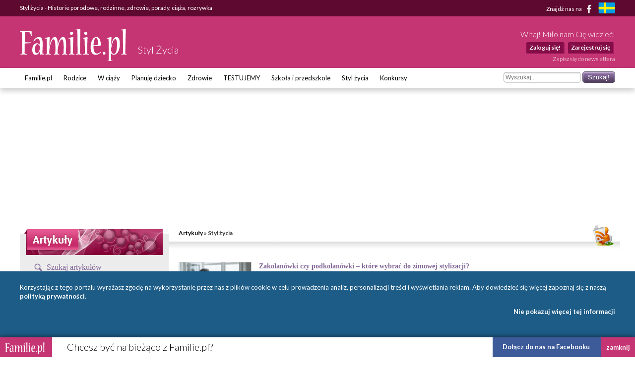

--- FILE ---
content_type: text/html; charset=UTF-8
request_url: https://stylzycia.familie.pl/article/index/list/category/39/title/Styl-zycia/page/4
body_size: 10852
content:
<!DOCTYPE html>

<html lang="pl-PL">
<head>
    <meta charset="utf-8">
    <meta name="viewport" content="width=device-width, initial-scale=1.0, maximum-scale=5.0">

    <meta name="description" content="Historie porodowe, rodzinne, zdrowie, porady,  rozrywka " >
	<title>Styl życia - Historie porodowe, rodzinne, zdrowie, porady,  ciąża, rozrywka  - Familie.pl</title>

    <link rel="preconnect" href="https://fonts.googleapis.com" crossorigin>
    <link rel="dns-prefetch" href="https://fonts.googleapis.com">
    <link href="https://fonts.googleapis.com/css?family=Lato:300,400,400italic,700,700italic&subset=latin,latin-ext"
          rel="stylesheet">

    	<link href="/css/style.css?c=1745012032" media="screen" rel="stylesheet" type="text/css" >
	<link href="/style.css?c=1745012032" media="screen" rel="stylesheet" type="text/css" >
	<link href="/fonts/familie/css/familie-1-2.css?c=1745012032" media="screen" rel="stylesheet" type="text/css" >
	<link href="https://stylzycia.familie.pl/rss/article/list/category/39/title/Styl-zycia/page/4" rel="alternate" type="application/rss+xml" >
	<link href="https://www.familie.pl/rss/article" rel="alternate" type="application/rss+xml" title="Kanał RSS artykułów" >
	<link href="https://www.familie.pl/rss/forum" rel="alternate" type="application/rss+xml" title="Kanał RSS forum" >
	<link href="https://www.familie.pl/rss/wish" rel="alternate" type="application/rss+xml" title="Kanał RSS życzeń" >
	<script type="text/javascript" src="https://ajax.googleapis.com/ajax/libs/jquery/1.12.4/jquery.min.js"></script>
	<script type="text/javascript" src="https://www.familie.pl/js/jquery.utils.js"></script>

    <meta property="og:site_name" content="Familie.pl">
    <meta property="og:title" content="	Styl życia - Historie porodowe, rodzinne, zdrowie, porady,  ciąża, rozrywka ">
    <meta property="og:type" content="website">
    <meta property="og:url"
          content="https://stylzycia.familie.pl/article/index/list/category/39/title/Styl-zycia/page/4">
    <meta property="og:image"
          content="https://www.familie.pl/i/logo.png">

    <script>
        window.mt = window.mt || function () {
            (mt.q = mt.q || []).push(arguments)
        };
        mt.l = +new Date;
        mt('create', 4606);
    </script>
    <script async src="//cdn.mxapis.com/mt.js"></script>

    	<script type="text/javascript" src="https://www.familie.pl/js/sw-mt.js"></script>
	<script type="text/javascript" src="https://ajax.googleapis.com/ajax/libs/jquery/1.12.4/jquery.min.js"></script>
	<script type="text/javascript" src="https://www.familie.pl/js/jquery.utils.js"></script>
    <script async src="https://pagead2.googlesyndication.com/pagead/js/adsbygoogle.js?client=ca-pub-4525552127349608"
            crossorigin="anonymous"></script>

    <!-- If APPLICATION_ENV is staging load the below script -->
        <!--[if IE 7]>
    <link rel="stylesheet" href="/style-7.css" type="text/css" media="screen"> <![endif]-->
</head>

<body id="ResponsivePage"
      class="channel-stylzycia module-article" style="background: #FFF; background-attachment: fixed;;">

<div id="fb-root"></div>
<script>
    (function (d, s, id) {
        var js, fjs = d.getElementsByTagName(s)[0];
        if (d.getElementById(id))
            return;
        js = d.createElement(s);
        js.id = id;
        js.src = "//connect.facebook.net/pl_PL/sdk.js#xfbml=1&version=v2.3&appId=141818292568422";
        fjs.parentNode.insertBefore(js, fjs);
    }(document, 'script', 'facebook-jssdk'));
</script>

<div id="Topbar">
    <div class="wrap">
        <h1>	Styl życia - Historie porodowe, rodzinne, zdrowie, porady,  ciąża, rozrywka </h1>        <p>
            <a href="https://www.facebook.com/Familiepl" rel="noopener noreferrer">Znajdź nas na <i
                        class="fi-facebook-1"></i></a>
            <a href="https://www.familjeliv.se" target="_blank" rel="noopener noreferrer" aria-label="familjeliv.se">
                <img title="familjeliv.se" src="/i/flag-swe.png">
            </a>
        </p>
    </div>
</div>

<div id="Header">

    <div class="wrap">

        <div class="Logo">
            <a href="https://www.familie.pl/"
               title="Portal dla rodziców Familie.pl">
                <img src="/i/familie.pl.png"
                     alt="Familie.pl - społeczność rodziców: chiński kalendarz ciąży, imieniny">
            </a>
            <p>Styl Życia</p>
        </div>

        <div id="UserPanel">

                            <p>Witaj! Miło nam Cię widzieć!</p>
                <ul>
                    <li>
                        <a href="https://stylzycia.familie.pl/user/login/index/category/39/title/Styl-zycia/page/4/redirect/%252Farticle%252Findex%252Flist%252Fcategory%252F39%252Ftitle%252FStyl-zycia%252Fpage%252F4">Zaloguj się!</a>
                    </li>
                    <li>
                        <a href="https://www.familie.pl/user/register">Zarejestruj się</a>
                    </li>
                </ul>
                        <a href="/newsletter" class="small">Zapisz się do newslettera</a>
        </div>


    </div>

</div>

<div id="Menu">
    <div class="wrap">
        <form method="get" action="https://stylzycia.familie.pl/szukaj"><dl class="zend_form">
<dt id="s-52-label"><label for="s-52" class="optional">Szukane słowo</label></dt>
<dd id="s-52-element">
<input type="text" name="s" id="s-52" value="" placeholder="Wyszukaj..."></dd>
<dd>
<input type="submit" name="submit" id="submit-s-52" value="Szukaj!"></dd></dl></form>        <ul class="navigation">
    <li>
        <a id="menu-9" href="https://www.familie.pl/">Familie.pl</a>
        <ul>
            <li>
                <a id="menu-11" href="/article">Artykuły</a>
            </li>
            <li>
                <a id="menu-15" href="/quizy">Quizy</a>
            </li>
            <li>
                <a id="menu-14" href="/gallery">Galerie</a>
            </li>
            <li>
                <a id="menu-20" href="/zyczenia">Życzenia</a>
            </li>
            <li>
                <a id="menu-60" href="https://www.familie.pl/forum">Forum</a>
            </li>
        </ul>
    </li>
    <li>
        <a id="menu-36" href="https://rodzice.familie.pl/">Rodzice</a>
        <ul>
            <li>
                <a id="menu-115" href="https://rodzina.familie.pl/karmienie-piersia-pozycje-dieta-wyzwania-wspieramy-mamy/">Karmienie piersią</a>
            </li>
            <li>
                <a id="menu-122" href="https://rodzina.familie.pl/dziecko-2025-becikowe-swiadczenia-urlopy-zajecia-i-wychowanie/">Dziecko 2025: becikowe, świadczenia, urlopy</a>
            </li>
            <li>
                <a id="menu-113" href="https://rodzina.familie.pl/kalendarz-rozwoju-dziecka-pierwszy-rok-bez-tajemnic/">Rozwój dziecka: Pierwszy ROK bez tajemnic</a>
            </li>
            <li>
                <a id="menu-32" href="https://rodzice.familie.pl/article/index/index/category/10/title/Dzieci-0-1">Dzieci 0 - 1</a>
            </li>
            <li>
                <a id="menu-34" href="https://rodzice.familie.pl/article/index/index/category/11/title/Dzieci-1-3">Dzieci 1 - 3</a>
            </li>
            <li>
                <a id="menu-37" href="https://rodzice.familie.pl/article/index/index/category/12/title/Dzieci-3-5">Dzieci 3 - 5</a>
            </li>
            <li>
                <a id="menu-38" href="https://rodzice.familie.pl/article/index/index/category/13/title/Dzieci-6-12">Dzieci 6 - 12</a>
            </li>
            <li>
                <a id="menu-39" href="https://rodzice.familie.pl/article/index/index/category/14/title/Nastolatki">Nastolatki</a>
            </li>
            <li>
                <a id="menu-40" href="https://www.familie.pl/szkoly-przedszkola">Baza szkół i przedszkoli</a>
            </li>
            <li>
                <a id="menu-42" href="https://dziadkowie.familie.pl/">Dziadkowie</a>
            </li>
        </ul>
    </li>
    <li>
        <a id="menu-27" href="https://wciazy.familie.pl/">W ciąży</a>
        <ul>
            <li>
                <a id="menu-93" href="http://rodzina.familie.pl/">Wyprawka dla dziecka i mamy</a>
            </li>
            <li>
                <a id="menu-82" href="https://www.familie.pl/tool/pregnantcalc/pregnant-calendar">Kalendarz Rozwoju Ciąży</a>
            </li>
            <li>
                <a id="menu-28" href="https://wciazy.familie.pl/article/index/index/category/24/title/Trymestr-I">Trymestr I</a>
            </li>
            <li>
                <a id="menu-29" href="https://wciazy.familie.pl/article/index/index/category/25/title/Trymestr-II">Trymestr II</a>
            </li>
            <li>
                <a id="menu-30" href="https://wciazy.familie.pl/article/index/index/category/26/title/Trymestr-III">Trymestr III</a>
            </li>
            <li>
                <a id="menu-31" href="https://wciazy.familie.pl/article/index/index/category/27/title/Porod">PORÓD</a>
            </li>
            <li>
                <a id="menu-79" href="https://www.familie.pl/kalkulator-urlopu-macierzynskiego">Kalkulator urlopu macierzyńskiego</a>
            </li>
            <li>
                <a id="menu-33" href="https://www.familie.pl/kalkulator-ciazowy">Kalkulator ciążowy</a>
            </li>
            <li>
                <a id="menu-64" href="https://www.familie.pl/imiona">Imię dla dziecka</a>
            </li>
            <li>
                <a id="menu-65" href="https://www.familie.pl/tool/pregnantcalc/weight">Ile przytyjesz w ciąży?</a>
            </li>
            <li>
                <a id="menu-80" href="https://www.familie.pl/chlopiec-czy-dziewczynka">Chłopiec czy dziewczynka?</a>
            </li>
        </ul>
    </li>
    <li>
        <a id="menu-25" href="https://planujedziecko.familie.pl/">Planuję dziecko</a>
        <ul>
            <li>
                <a id="menu-26" href="https://www.familie.pl/imiona">Księga imion</a>
            </li>
            <li>
                <a id="menu-24" href="https://www.familie.pl/tool/zodiac">Zaplanuj znak zodiaku</a>
            </li>
            <li>
                <a id="menu-17" href="https://planujedziecko.familie.pl/article/index/index/category/40/title/In-vitro">Płodność i antykoncepcja</a>
            </li>
            <li>
                <a id="menu-23" href="https://planujedziecko.familie.pl/#">Przygotowania do ciąży</a>
            </li>
            <li>
                <a id="menu-22" href="https://planujedziecko.familie.pl/article/index/index/category/40/title/In-vitro">In vitro</a>
            </li>
            <li>
                <a id="menu-19" href="https://planujedziecko.familie.pl/article/index/index/category/23/title/Adopcja">Adopcja</a>
            </li>
        </ul>
    </li>
    <li>
        <a id="menu-43" href="https://zdrowie.familie.pl/">Zdrowie</a>
        <ul>
            <li>
                <a id="menu-66" href="https://www.familie.pl/bmi">Kalkulator BMI</a>
            </li>
            <li>
                <a id="menu-86" href="https://zdrowie.familie.pl/article/index/list/category/31/title/Diety-Swiata">Diety</a>
            </li>
        </ul>
    </li>
    <li>
        <a id="menu-83" href="https://www.familie.pl/testujemy">TESTUJEMY</a>
    </li>
    <li>
        <a id="menu-95" href="http://doszkoly.familie.pl/">Szkoła i przedszkole</a>
    </li>
    <li>
        <a id="menu-53" href="https://stylzycia.familie.pl/">Styl życia</a>
        <ul>
            <li>
                <a id="menu-54" href="https://stylzycia.familie.pl/article/index/index/category/43/title/Uroda">Uroda</a>
            </li>
            <li>
                <a id="menu-59" href="https://slub.familie.pl/">Ślub i wesele</a>
            </li>
            <li>
                <a id="menu-57" href="https://stylzycia.familie.pl/article/index/index/category/46/title/Praca-i-pieniadze">Praca i pieniądze</a>
            </li>
            <li>
                <a id="menu-56" href="https://stylzycia.familie.pl/article/index/index/category/45/title/Dom-i-ogrod">Dom i ogród</a>
            </li>
            <li>
                <a id="menu-55" href="https://stylzycia.familie.pl/article/index/index/category/44/title/Moda">Moda</a>
            </li>
            <li>
                <a id="menu-58" href="https://www.familie.pl/przepisy-kulinarne">Przepisy</a>
            </li>
            <li>
                <a id="menu-52" href="https://stylzycia.familie.pl/article/index/index/category/49/title/Wypoczynek">Wypoczynek</a>
            </li>
        </ul>
    </li>
    <li>
        <a id="menu-44" href="https://familie.pl/konkursy">Konkursy</a>
    </li>
</ul>    </div>
</div>


  <div class="w2g-slot1-art-placeholder ad-placeholder"></div>
  <style>
      .w2g-slot1-art-placeholder {
          background-color: #fff;
          min-height: 294px;
          margin: 0 auto;
      }

      #w2g-slot1-sg,
      #w2g-slot1-art {
          min-height: 294px;
          transition: min-height, height .3s !important;
      }

      @media (min-width: 750px) {

          .w2g-slot1-art-placeholder {
              min-height: 244px;
          }

          #w2g-slot1-sg,
          #w2g-slot1-art {
              min-height: 244px;
          }
      }

      #w2g-slot1-sg.w2g,
      #w2g-slot1-art.w2g {
          display: block !important;
      }

      #w2g-slot1-sg + .w2g-slot1-art-placeholder,
      #w2g-slot1-art + .w2g-slot1-art-placeholder {
          display: none !important;
      }
  </style>

<div id="Container" class="wrap content-stylzycia-article">
    <div id="ProperContent"><div id="right">

    <div class="breadcrumbs">
    	    		<a href="https://stylzycia.familie.pl/article">Artykuły</a> &raquo;
    		Styl życia    			<a title="Kanał RSS artykułów" href="https://stylzycia.familie.pl/rss/article/list/category/39/title/Styl-zycia/page/4"><img src="/i/rss.png" class="RSS"></a>
				   	
    </div>
		<div class="section-top-container-shadow"></div>
    
    <div class="articleContainer" id="article-container">

    
                <ul class="list">
                <li>
        	        	<a class="img" href="
        	    https://stylzycia.familie.pl/artykul/Zakolanowki-czy-podkolanowki-ktore-wybrac-do-zimowej-stylizacji,18365,1.html        		"><img width="145" height="90" src="
        	    https://stylzycia.familie.pl/article/image/smallicon/category/39/title/Styl-zycia/page/4/filename/VOKSwW        		" alt="article icon">
        	</a>
        	        	<h3>
        		<a href="
        	    https://stylzycia.familie.pl/artykul/Zakolanowki-czy-podkolanowki-ktore-wybrac-do-zimowej-stylizacji,18365,1.html        		">
        	    Zakolanówki czy podkolanówki – które wybrać do zimowej stylizacji?        		</a>
        	</h3>
        	<p>
        	    Ciepłe skarpety to najwięksi sprzymierzeńcy w walce z mrozami. Zaliczają się do nich także podkolanówki i zakolanówki. Nie dość, że przyjemnie otulają nogi, to mogą też skutecznie wyróżnić stylizację – oczywiście pod warunkiem, że wiemy jak je nosić. Zobaczy, o czym warto pamiętać, komponując zestaw...        	</p>
        	<p class="article-more">
        		<a href="
        	    https://stylzycia.familie.pl/artykul/Zakolanowki-czy-podkolanowki-ktore-wybrac-do-zimowej-stylizacji,18365,1.html        		">
        	    więcej >        		</a>		
        	</p>
        	        	<p class="article-author">
        	Opublikowano 07-02-2022 09:13 przez <a href="https://www.familie.pl/profil/hokus_pokus">hokus pokus</a>        	</p>        	
        	        </li>
                <li>
        	        	<a class="img" href="
        	    https://stylzycia.familie.pl/artykul/Wozki-dzieciece-jak-wybrac-wozek-dla-swojego-maluszka,18251,1.html        		"><img width="145" height="90" src="
        	    https://stylzycia.familie.pl/article/image/smallicon/category/39/title/Styl-zycia/page/4/filename/o0pc8T        		" alt="article icon">
        	</a>
        	        	<h3>
        		<a href="
        	    https://stylzycia.familie.pl/artykul/Wozki-dzieciece-jak-wybrac-wozek-dla-swojego-maluszka,18251,1.html        		">
        	    Wózki dziecięce - jak wybrać wózek dla swojego maluszka?        		</a>
        	</h3>
        	<p>
        	    Każdy rodzic chce dla swojego dziecka jak najlepiej - nie tylko w sferze miłości, ale także używanych przez dziecko na co dzień przedmiotów takich, jak wózki. Nic więc dziwnego, że wielu młodych rodziców zastanawia się jak wybrać wózek, aby był wygodny i bezpieczny dla dziecka, które będzie w nim przetransportowywane....        	</p>
        	<p class="article-more">
        		<a href="
        	    https://stylzycia.familie.pl/artykul/Wozki-dzieciece-jak-wybrac-wozek-dla-swojego-maluszka,18251,1.html        		">
        	    więcej >        		</a>		
        	</p>
        	        	<p class="article-author">
        	Opublikowano 22-12-2021 16:08 przez <a href="https://www.familie.pl/profil/hokus_pokus">hokus pokus</a>        	</p>        	
        	        </li>
                <li>
        	        	<a class="img" href="
        	    https://stylzycia.familie.pl/artykul/Co-jesc-przy-wysokim-cisnieniu-tetniczym,18241,1.html        		"><img width="145" height="90" src="
        	    https://stylzycia.familie.pl/article/image/smallicon/category/39/title/Styl-zycia/page/4/filename/7cGVaf        		" alt="article icon">
        	</a>
        	        	<h3>
        		<a href="
        	    https://stylzycia.familie.pl/artykul/Co-jesc-przy-wysokim-cisnieniu-tetniczym,18241,1.html        		">
        	    Co jeść przy wysokim ciśnieniu tętniczym?        		</a>
        	</h3>
        	<p>
        	    Nadciśnienie tętnicze to poważne schorzenie, które dotyka osoby w różnym wieku. Wysoki poziom ciśnienia tętniczego krwi ma ścisły związek z zapadalnością na choroby układu krążenia, takie jak niewydolność serca, choroba tętnic obwodowych i zawał serca. Oprócz szybkiej diagnozy w leczeniu nadciśnienia...        	</p>
        	<p class="article-more">
        		<a href="
        	    https://stylzycia.familie.pl/artykul/Co-jesc-przy-wysokim-cisnieniu-tetniczym,18241,1.html        		">
        	    więcej >        		</a>		
        	</p>
        	        	<p class="article-author">
        	Opublikowano 17-12-2021 13:55 przez <a href="https://www.familie.pl/profil/hokus_pokus">hokus pokus</a>        	</p>        	
        	        </li>
                <li>
        	        	<a class="img" href="
        	    https://stylzycia.familie.pl/artykul/Jaki-cleaner-do-paznokci-wybrac,18240,1.html        		"><img width="145" height="90" src="
        	    https://stylzycia.familie.pl/article/image/smallicon/category/39/title/Styl-zycia/page/4/filename/wBav3U        		" alt="article icon">
        	</a>
        	        	<h3>
        		<a href="
        	    https://stylzycia.familie.pl/artykul/Jaki-cleaner-do-paznokci-wybrac,18240,1.html        		">
        	    Jaki cleaner do paznokci wybrać?        		</a>
        	</h3>
        	<p>
        	    Jeśli zajmujesz się profesjonalną stylizacją paznokci to doskonale wiesz, że cleaner jest podstawą. Bez niego można zapomnieć o trwałej i pięknej stylizacji.
        	</p>
        	<p class="article-more">
        		<a href="
        	    https://stylzycia.familie.pl/artykul/Jaki-cleaner-do-paznokci-wybrac,18240,1.html        		">
        	    więcej >        		</a>		
        	</p>
        	        	<p class="article-author">
        	Opublikowano 17-12-2021 12:08 przez <a href="https://www.familie.pl/profil/hokus_pokus">hokus pokus</a>        	</p>        	
        	        </li>
                <li>
        	        	<a class="img" href="
        	    https://stylzycia.familie.pl/artykul/Szybka-pozyczka-online-wszystko-co-warto-wiedziec,18184,1.html        		"><img width="145" height="90" src="
        	    https://stylzycia.familie.pl/article/image/smallicon/category/39/title/Styl-zycia/page/4/filename/vqMIlW        		" alt="article icon">
        	</a>
        	        	<h3>
        		<a href="
        	    https://stylzycia.familie.pl/artykul/Szybka-pozyczka-online-wszystko-co-warto-wiedziec,18184,1.html        		">
        	    Szybka pożyczka online - wszystko, co warto wiedzieć        		</a>
        	</h3>
        	<p>
        	    Z roku na rok rośnie popularność pożyczek przez Internet. Za coraz większym popytem idzie podaż ze strony podmiotów, które zajmują się świadczeniem tego rodzaju usług. Obecnie takie wsparcie można otrzymać w dosłownie kilka minut i bez zbędnych formalności. Warto przy tym skorzystać z zaufanych i dobrze...        	</p>
        	<p class="article-more">
        		<a href="
        	    https://stylzycia.familie.pl/artykul/Szybka-pozyczka-online-wszystko-co-warto-wiedziec,18184,1.html        		">
        	    więcej >        		</a>		
        	</p>
        	        	<p class="article-author">
        	Opublikowano 29-11-2021 15:09 przez <a href="https://www.familie.pl/profil/hokus_pokus">hokus pokus</a>        	</p>        	
        	        </li>
                <li>
        	        	<a class="img" href="
        	    https://stylzycia.familie.pl/artykul/RANKING-TOP-10-blogow-kosmetycznych-o-urodzie-pielegnacji-trendach,13524,1.html        		"><img width="145" height="90" src="
        	    https://stylzycia.familie.pl/article/image/smallicon/category/39/title/Styl-zycia/page/4/filename/KPL6fe        		" alt="article icon">
        	</a>
        	        	<h3>
        		<a href="
        	    https://stylzycia.familie.pl/artykul/RANKING-TOP-10-blogow-kosmetycznych-o-urodzie-pielegnacji-trendach,13524,1.html        		">
        	    RANKING: TOP 10 blogów kosmetycznych - o urodzie, pielęgnacji, trendach        		</a>
        	</h3>
        	<p>
        	    Każda z nas lubi dbać o siebie, dlatego blog kosmetyczny to obecnie lektura obowiązkowa, ale równocześnie bardzo przyjemna. Miło jest zrelaksować się czytając ciekawe porady na temat zdrowia i urody, podpatrzeć pomysły na wykonanie makijażu oraz poznać nowości kosmetyczne. Wśród sporej liczby blogów...        	</p>
        	<p class="article-more">
        		<a href="
        	    https://stylzycia.familie.pl/artykul/RANKING-TOP-10-blogow-kosmetycznych-o-urodzie-pielegnacji-trendach,13524,1.html        		">
        	    więcej >        		</a>		
        	</p>
        	        	<p class="article-author">
        	Opublikowano 26-11-2021 00:52 przez <a href="https://www.familie.pl/profil/monika_g">monika.g</a>        	</p>        	
        	        </li>
                <li>
        	        	<a class="img" href="
        	    https://stylzycia.familie.pl/artykul/Ta-limitowana-kolekcja-bielizny-to-dzielo-sztuki-stworzone-przez-naszych-projektantow,18161,1.html        		"><img width="145" height="90" src="
        	    https://stylzycia.familie.pl/article/image/smallicon/category/39/title/Styl-zycia/page/4/filename/1t6nsU        		" alt="article icon">
        	</a>
        	        	<h3>
        		<a href="
        	    https://stylzycia.familie.pl/artykul/Ta-limitowana-kolekcja-bielizny-to-dzielo-sztuki-stworzone-przez-naszych-projektantow,18161,1.html        		">
        	    Ta limitowana kolekcja bielizny to dzieło sztuki stworzone przez naszych projektantów        		</a>
        	</h3>
        	<p>
        	    Charakterystyczne cechy marki Dedoles to kolory, szalone wzory i radość. Tym razem projektanci Dedoles zainspirowali się niezwykle ostatnio popularnymi motywami przyrodniczymi, które osadzili w aktualnej porze roku, czyli jesieni.         	</p>
        	<p class="article-more">
        		<a href="
        	    https://stylzycia.familie.pl/artykul/Ta-limitowana-kolekcja-bielizny-to-dzielo-sztuki-stworzone-przez-naszych-projektantow,18161,1.html        		">
        	    więcej >        		</a>		
        	</p>
        	        	<p class="article-author">
        	Opublikowano 23-11-2021 15:58 przez <a href="https://www.familie.pl/profil/hokus_pokus">hokus pokus</a>        	</p>        	
        	        </li>
                <li>
        	        	<a class="img" href="
        	    https://stylzycia.familie.pl/artykul/Rolety-wewnetrzne-materialowe-ktore-wybrac-do-pokoju-dla-dziecka,18114,1.html        		"><img width="145" height="90" src="
        	    https://stylzycia.familie.pl/article/image/smallicon/category/39/title/Styl-zycia/page/4/filename/HeQuCV        		" alt="article icon">
        	</a>
        	        	<h3>
        		<a href="
        	    https://stylzycia.familie.pl/artykul/Rolety-wewnetrzne-materialowe-ktore-wybrac-do-pokoju-dla-dziecka,18114,1.html        		">
        	    Rolety wewnętrzne materiałowe – które wybrać do pokoju dla dziecka?        		</a>
        	</h3>
        	<p>
        	    Urządzanie pokoju dla najmłodszych domowników zawsze stanowi wyzwanie. Rodzice starają się połączyć funkcjonalność pomieszczenia z wystrojem pasującym do wieku i zainteresowań dziecka.         	</p>
        	<p class="article-more">
        		<a href="
        	    https://stylzycia.familie.pl/artykul/Rolety-wewnetrzne-materialowe-ktore-wybrac-do-pokoju-dla-dziecka,18114,1.html        		">
        	    więcej >        		</a>		
        	</p>
        	        	<p class="article-author">
        	Opublikowano 09-11-2021 11:58 przez <a href="https://www.familie.pl/profil/hokus_pokus">hokus pokus</a>        	</p>        	
        	        </li>
                <li>
        	        	<a class="img" href="
        	    https://stylzycia.familie.pl/artykul/Jak-wybrac-dobry-odkurzacz-pionowy-i-dlaczego-warto,18087,1.html        		"><img width="145" height="90" src="
        	    https://stylzycia.familie.pl/article/image/smallicon/category/39/title/Styl-zycia/page/4/filename/ui5o7a        		" alt="article icon">
        	</a>
        	        	<h3>
        		<a href="
        	    https://stylzycia.familie.pl/artykul/Jak-wybrac-dobry-odkurzacz-pionowy-i-dlaczego-warto,18087,1.html        		">
        	    Jak wybrać dobry odkurzacz pionowy i dlaczego warto?        		</a>
        	</h3>
        	<p>
        	    Tradycyjne odkurzacze zajmują sporo miejsca, wymagają podłączenia do prądu i raczej nie są zbyt wygodne w użytkowaniu. Nic więc dziwnego, że dobry i bezprzewodowy odkurzacz pionowy to dla wielu najlepsza alternatywa, dzięki której oszczędzają miejsce, a jednocześnie mogą posprzątać niemalże każdą powierzchnię...        	</p>
        	<p class="article-more">
        		<a href="
        	    https://stylzycia.familie.pl/artykul/Jak-wybrac-dobry-odkurzacz-pionowy-i-dlaczego-warto,18087,1.html        		">
        	    więcej >        		</a>		
        	</p>
        	        	<p class="article-author">
        	Opublikowano 29-10-2021 12:02 przez <a href="https://www.familie.pl/profil/redakcja_familie">Redakcja Familie</a>        	</p>        	
        	        </li>
                <li>
        	        	<a class="img" href="
        	    https://stylzycia.familie.pl/artykul/Jaki-jest-miesieczny-koszt-utrzymania-konia,18082,1.html        		"><img width="145" height="90" src="
        	    https://stylzycia.familie.pl/article/image/smallicon/category/39/title/Styl-zycia/page/4/filename/XTCEGB        		" alt="article icon">
        	</a>
        	        	<h3>
        		<a href="
        	    https://stylzycia.familie.pl/artykul/Jaki-jest-miesieczny-koszt-utrzymania-konia,18082,1.html        		">
        	    Jaki jest miesięczny koszt utrzymania konia?        		</a>
        	</h3>
        	<p>
        	    Posiadanie własnego konia to niesamowita frajda. Z tym wiąże się również wysoki prestiż. Należy jednak pamiętać, że o własne zwierze należy odpowiednio dbać. W jaki sposób to robić i ile to kosztuje? Tego dowiesz się z naszego tekstu.
        	</p>
        	<p class="article-more">
        		<a href="
        	    https://stylzycia.familie.pl/artykul/Jaki-jest-miesieczny-koszt-utrzymania-konia,18082,1.html        		">
        	    więcej >        		</a>		
        	</p>
        	        	<p class="article-author">
        	Opublikowano 28-10-2021 14:45 przez <a href="https://www.familie.pl/profil/hokus_pokus">hokus pokus</a>        	</p>        	
        	        </li>
                <li>
        	        	<a class="img" href="
        	    https://stylzycia.familie.pl/artykul/Bransoletki-z-grawerem-idealnym-prezentem-dla-wyjatkowych-kobiet,18049,1.html        		"><img width="145" height="90" src="
        	    https://stylzycia.familie.pl/article/image/smallicon/category/39/title/Styl-zycia/page/4/filename/JsbyJO        		" alt="article icon">
        	</a>
        	        	<h3>
        		<a href="
        	    https://stylzycia.familie.pl/artykul/Bransoletki-z-grawerem-idealnym-prezentem-dla-wyjatkowych-kobiet,18049,1.html        		">
        	    Bransoletki z grawerem idealnym prezentem dla wyjątkowych kobiet        		</a>
        	</h3>
        	<p>
        	    Niemalże każda kobieta uwielbia otaczać się pięknymi przedmiotami, a gustowna biżuteria bez wątpienia do takich należy. Panie doceniają ją za elegancję,  subtelny, kobiecy design, a także spersonalizowany charakter, którego trudno odmówić bransoletkom z grawerem. Dzięki nim, stylizacja nabiera niepowtarzalnego...        	</p>
        	<p class="article-more">
        		<a href="
        	    https://stylzycia.familie.pl/artykul/Bransoletki-z-grawerem-idealnym-prezentem-dla-wyjatkowych-kobiet,18049,1.html        		">
        	    więcej >        		</a>		
        	</p>
        	        	<p class="article-author">
        	Opublikowano 21-10-2021 10:49 przez <a href="https://www.familie.pl/profil/hokus_pokus">hokus pokus</a>        	</p>        	
        	        </li>
                <li>
        	        	<a class="img" href="
        	    https://stylzycia.familie.pl/artykul/Chrupiacy-swiezy-i-pachnacy-czyli-chleb-wlasnego-wypieku,18033,1.html        		"><img width="145" height="90" src="
        	    https://stylzycia.familie.pl/article/image/smallicon/category/39/title/Styl-zycia/page/4/filename/rFyP49        		" alt="article icon">
        	</a>
        	        	<h3>
        		<a href="
        	    https://stylzycia.familie.pl/artykul/Chrupiacy-swiezy-i-pachnacy-czyli-chleb-wlasnego-wypieku,18033,1.html        		">
        	    Chrupiący, świeży i pachnący, czyli chleb własnego wypieku        		</a>
        	</h3>
        	<p>
        	    Z danych Głównego Urzędu Statystycznego wynika, że przeciętny Polak zjada blisko 40 kg chleba rocznie. Nie wyobrażamy sobie bez niego śniadania, często jemy go do obiadu, a i na kolację sprawdza się równie dobrze. Z okazji Światowego Dnia Chleba (16 października) bierzemy chleb pod lupę i podpowiadamy,...        	</p>
        	<p class="article-more">
        		<a href="
        	    https://stylzycia.familie.pl/artykul/Chrupiacy-swiezy-i-pachnacy-czyli-chleb-wlasnego-wypieku,18033,1.html        		">
        	    więcej >        		</a>		
        	</p>
        	        	<p class="article-author">
        	Opublikowano 15-10-2021 15:25 przez <a href="https://www.familie.pl/profil/hokus_pokus">hokus pokus</a>        	</p>        	
        	        </li>
                </ul>
    <div class="paginator">
  <a class="prevPage" href="https://stylzycia.familie.pl/article/index/list/category/39/title/Styl-zycia/page/3" title="Poprzednia strona">&lt;-</a>
  
      <a title="strona 1" href="https://stylzycia.familie.pl/article/index/list/category/39/title/Styl-zycia/page/1">1</a>
        <a title="strona 2" href="https://stylzycia.familie.pl/article/index/list/category/39/title/Styl-zycia/page/2">2</a>
        <a title="strona 3" href="https://stylzycia.familie.pl/article/index/list/category/39/title/Styl-zycia/page/3">3</a>
        <span class="active">4</span>
        <a title="strona 5" href="https://stylzycia.familie.pl/article/index/list/category/39/title/Styl-zycia/page/5">5</a>
        <a title="strona 6" href="https://stylzycia.familie.pl/article/index/list/category/39/title/Styl-zycia/page/6">6</a>
        <a title="strona 7" href="https://stylzycia.familie.pl/article/index/list/category/39/title/Styl-zycia/page/7">7</a>
        <a title="strona 8" href="https://stylzycia.familie.pl/article/index/list/category/39/title/Styl-zycia/page/8">8</a>
        <a title="strona 9" href="https://stylzycia.familie.pl/article/index/list/category/39/title/Styl-zycia/page/9">9</a>
        <a title="strona 10" href="https://stylzycia.familie.pl/article/index/list/category/39/title/Styl-zycia/page/10">10</a>
  
    <span>...</span>  <a href="https://stylzycia.familie.pl/article/index/list/category/39/title/Styl-zycia/page/156" title="Ostatnia strona">156</a>
    <a class="nextPage" href="https://stylzycia.familie.pl/article/index/list/category/39/title/Styl-zycia/page/5" title="Następna strona">-&gt;</a>
</div>
    </div>

<div id="loginForm2"><p>Nie masz konta? Zaloguj się, aby pisać swoje własne artykuły.</p><div class="loginLeft"><p class="account center">Nie masz jeszcze konta na familie.pl?<br>Załóż je już teraz!</p><p class="register center"><a href="/user/register">Zarejestruj się!</a></p></div><div class="breakLine">&nbsp;</div><form id="loginForm" name="loginForm" enctype="application/x-www-form-urlencoded" method="post" action="/user/login/index/redirect/https%253A%252F%252Fstylzycia.familie.pl%252Farticle%252Findex%252Flist%252Fcategory%252F39%252Ftitle%252FStyl-zycia%252Fpage%252F4"><table>
<tr><td id="userid-label"><label for="userid" class="required">Mój adres e-mail</label></td>
<td class="element">
<input type="text" name="userid" id="userid" value=""></td></tr>
<tr><td id="password-label"><label for="password" class="required">Hasło</label></td>
<td class="element">
<input type="password" name="password" id="password" value="" class="password"></td></tr>
<tr><td id="remember-label"><label for="remember" class="optional">Zapamiętaj mnie</label></td>
<td class="element">
<input type="hidden" name="remember" value="0"><input type="checkbox" name="remember" id="remember" value="1">
<p class="description">Zaznacz jeśli chcesz logować się automatycznie</p></td></tr>
<dt id="recaptcha-label">&#160;</dt>
<dd id="recaptcha-element">
<input type="hidden" name="recaptcha" value="" id="recaptcha"></dd>
<tr><td class="element center" colspan="2">
<input type="submit" name="presubmit" id="presubmit" value="Zaloguj mnie!" class="g-recaptcha" data-sitekey="6LenZVIqAAAAALdkBxTNCOAdzT0KoOw2rtnt_Atk" data-callback="onSubmit" data-action="submit"></td></tr></table></form><p class="forgotten"><a href="https://stylzycia.familie.pl/user/login/reminder/category/39/title/Styl-zycia/page/4">Nie pamiętam hasła! Co robić?</a></p></div></div>

<div id="left">
	<div id="articleHeader" class="hidden-sm"></div>
<div class="sidebar">

<div class="apla-form-sidebar hidden-sm">
<p class="search-header page-title-violet">Szukaj artykułów</p>
<form method="get" action="https://stylzycia.familie.pl/szukaj"><dl class="zend_form">
<dt id="s-44-label"><label for="s-44" class="optional">Szukane słowo</label></dt>
<dd id="s-44-element">
<input type="text" name="s" id="s-44" value="" placeholder="Wyszukaj..."></dd>
<dd>
<input type="submit" name="submit" id="submit-s-44" value="Szukaj!"></dd>

<input type="hidden" name="t" value="A" id="t"></dl></form></div>


<ul class="options hidden-sm">
	<li><a href="https://www.familie.pl/article">Artykuły</a></li>
		<!-- <li><a href="https://stylzycia.familie.pl/article">Pokaż wszystkie artykuły</a></li> -->
</ul>


<ul class="navigation hidden-sm">
	<li class="active"><a href="https://stylzycia.familie.pl/article/index/list/category/39/title/Styl-zycia" title="Styl życia">Styl życia</a>
      
    	<ul>
            		<li ><a href="https://stylzycia.familie.pl/article/index/list/category/43/title/Uroda" title="Uroda">Uroda</a></li>
            		<li ><a href="https://stylzycia.familie.pl/article/index/list/category/44/title/Moda" title="Moda ">Moda </a></li>
            		<li ><a href="https://stylzycia.familie.pl/article/index/list/category/48/title/Eko" title="Eko  ">Eko  </a></li>
            		<li ><a href="https://stylzycia.familie.pl/article/index/list/category/45/title/Dom-i-ogrod" title="Dom i ogród">Dom i ogród</a></li>
            		<li ><a href="https://stylzycia.familie.pl/article/index/list/category/46/title/Praca-i-pieniadze" title="Praca i pieniądze">Praca i pieniądze</a></li>
            		<li ><a href="https://stylzycia.familie.pl/article/index/list/category/49/title/Wypoczynek" title="Wypoczynek">Wypoczynek</a></li>
            	</ul>
    	</li>
	<li ><a href="https://stylzycia.familie.pl/article/index/list/category/57/title/Med-Style" title="Med Style">Med Style</a>
    	</li>
</ul>
</div>
</div></div>
</div>

<style>
    .w2g-slot3-art-placeholder {
        background-color: #fff;
        min-height: 294px;
        margin: 0 auto;
    }

    #w2g-slot4-sg,
    #w2g-slot3-art {
        min-height: 294px;
        transition: min-height, height .2s;
    }

    @media (min-width: 750px) {

        .w2g-slot3-art-placeholder {
            min-height: 244px;
        }

        #w2g-slot4-sg,
        #w2g-slot3-art {
            min-height: 244px;
            transition: min-height, height .2s;
        }
    }

    #w2g-slot4-sg.w2g,
    #w2g-slot3-art.w2g {
        display: block !important;
    }

    .w2g-slot3-art-placeholder + #w2g-slot4-sg,
    .w2g-slot3-art-placeholder + #w2g-slot3-art {
        margin-top: -294px;
    }

    @media (min-width: 750px) {
        .w2g-slot3-art-placeholder + #w2g-slot4-sg,
        .w2g-slot3-art-placeholder + #w2g-slot3-art {
            margin-top: -244px;
        }
    }
</style>

<div class="w2g-slot3-art-placeholder ad-placeholder"></div>

<div id="FooterTop">
    <div class="wrap">
        <div class="Logo">
            <a href="https://www.familie.pl/"
               title="Portal dla rodziców Familie.pl">
                <img src="/i/familie.pl.png" alt="Kalendarz imienin, płci, kalkulator ciąży - Familie.pl">
            </a>
            <p>Tworzymy społeczność rodziców</p>
        </div>
    </div>
</div>
<div id="Footer">

    <div class="wrap">
        <div class="FLeft">
            <div>
                                <p>Adres redakcji:<br>ul.Białowieska 7/9 lok. 34<br>04-063 Warszawa</p>
                <p>Napisz do nas:<br><a href="mailto:info@familie.pl">info@familie.pl</a></p>
            </div>

                    </div>

        <div class="FRight">
            <ul>
                <li class="header">Narzędzia</li>
                <li>
                    <a href="https://www.familie.pl/kalendarz-owulacyjny">Kalendarz
                        owulacyjny</a></li>
                <li><a href="https://familie.pl/artykuly/przewodnik-po-ciazy">Przewodnik po
                        ciąży</a></li>
                <li><a href="https://familie.pl/artykuly/kalendarz-ciazy">Kalendarz ciąży</a></li>
                <li>
                    <a href="https://www.familie.pl/kalkulator-ciazowy">Kalkulator ciąży</a>
                </li>
                <li>
                    <a href="https://www.familie.pl/kalkulator-urlopu-macierzynskiego">Oblicz urlop macierzyński</a>
                </li>
                <li>
                    <a href="https://www.familie.pl/chlopiec-czy-dziewczynka">Chłopiec czy dziewczynka?</a>
                </li>
                <li>
                    <a href="https://www.familie.pl/imiona">Księga imion dzieci</a>
                </li>
                <li>
                    <a href="https://familie.pl/artykuly/kalendarz-rozwoju-dziecka">Kalendarz rozwoju dziecka</a>
                </li>
                <li>
                    <a href="https://www.familie.pl/bmi">Kalkulator BMI</a>
                </li>
                                <li>
                    <a href="https://www.familie.pl/games">Gry</a>
                </li>
                <!-- <li><a href="#">Quizy</a></li> -->
                <li>
                    <a href="https://www.familie.pl/edukacja">Edukacja</a>
                </li>
                <li>
                    <a href="https://www.familie.pl/kalendarz-swiat">Kalendarz</a>
                </li>
                <li>
                    <a href="https://familie.pl/dladzieci">Rodzice dla dzieci</a>
                </li>
                <li>
                    <a href="https://www.familie.pl/tool/zodiac">Zaplanuj znak Zodiaku</a>
                </li>
            </ul>

            <ul>
                <li class="header">Forum</li>
                                                                            <li>
                            <a href="https://www.familie.pl/Forum-19-0-1">Ogłoszenia</a>
                        </li>
                                                                                <li>
                            <a href="https://www.familie.pl/Forum-9-0-1">Ekorodzina</a>
                        </li>
                                                                                <li>
                            <a href="https://www.familie.pl/Forum-10-0-1">Eksperci radzą</a>
                        </li>
                                                                                <li>
                            <a href="https://www.familie.pl/Forum-5-0-1">Rubryki ogólne</a>
                        </li>
                                                                                <li>
                            <a href="https://www.familie.pl/Forum-12-0-1">Ślub i wesele</a>
                        </li>
                                                                                <li>
                            <a href="https://www.familie.pl/Forum-1-0-1">Planuję dziecko</a>
                        </li>
                                                                                <li>
                            <a href="https://www.familie.pl/Forum-3-0-1">Rodzice</a>
                        </li>
                                                                                <li>
                            <a href="https://www.familie.pl/Forum-14-0-1">Dziadkowie</a>
                        </li>
                                                                                <li>
                            <a href="https://www.familie.pl/Forum-6-0-1">Strefa taty</a>
                        </li>
                                                                                <li>
                            <a href="https://www.familie.pl/Forum-11-0-1">Użytkownicy</a>
                        </li>
                                                                                <li>
                            <a href="https://www.familie.pl/Forum-18-0-1">Porady domowe</a>
                        </li>
                                                                                                                        </ul>

            <ul>
                <li class="header">Blogi</li>
                                                    <li>
                        <a href="https://www.familie.pl/Blogi-1-0-0">Opinie</a>
                    </li>
                                    <li>
                        <a href="https://www.familie.pl/Blogi-3-0-0">Życie dzień po dniu</a>
                    </li>
                                    <li>
                        <a href="https://www.familie.pl/Blogi-7-0-0">Społeczeństwo</a>
                    </li>
                                    <li>
                        <a href="https://www.familie.pl/Blogi-11-0-0">Hobby i pasje</a>
                    </li>
                                    <li>
                        <a href="https://www.familie.pl/Blogi-12-0-0">Okolicznościowe</a>
                    </li>
                            </ul>

            <ul>
                <li class="header">O Familie.pl</li>
                <li>
                    <a href="/profil/familie/1465,Kontakt-z-Familiepl.html ">Kontakt</a>
                </li>
                <li>
                    <a href="/profil/familie/1464,Zapraszamy-do-wspolpracy-z-FAMILIEpl.html">Reklama</a>
                </li>
                <li>
                    <a href="/profil/familie/1478,Familiepl-Regulamin-Uzytkownika.html">Regulaminy</a>
                </li>
                <li>
                    <a href="https://www.familie.pl/profil/jkm/3684,Prawa-i-obowiazki-Moderatorow-Portalu-Familiepl.html">Moderatorzy</a>
                </li>
                <li>
                    <a href="https://www.familie.pl/artykul/Program-lojalnosciowy-Familiepl,4902,1.html">Program
                        lojalnościowy</a></li>
                <li>
                    <a href="https://www.familie.pl/user/invitation">Zaproś znajomego</a>
                </li>
                <li><a href="/profil/familie/1566,Partnerzy-Familiepl.html">Nasi partnerzy</a></li>
                <li>
                    <a href="/profil/ula/1722,Nasze-osiagniecia.html">Nasze osiągnięcia</a>
                </li>
                <li>
                    <a href="https://www.familie.pl/artykul/Polityka-prywatnosci-portali-internetowych-wydawanych-przez-Familiepl-Sp-z-o-o,13341,1.html">Polityka
                        prywatności</a></li>
            </ul>

            <ul>
                <li class="header">Serwisy</li>
                                    <li>
                        <a href="https://slub.familie.pl/">Ślub i wesele</a>
                    </li>
                                    <li>
                        <a href="https://planujedziecko.familie.pl/">Planuję dziecko</a>
                    </li>
                                    <li>
                        <a href="https://wciazy.familie.pl/">W ciąży</a>
                    </li>
                                    <li>
                        <a href="https://rodzice.familie.pl/">Rodzice</a>
                    </li>
                                    <li>
                        <a href="https://dziadkowie.familie.pl/">Dziadkowie</a>
                    </li>
                                    <li>
                        <a href="https://Swieta.familie.pl/">Święta</a>
                    </li>
                                    <li>
                        <a href="https://zdrowie.familie.pl/">Zdrowie</a>
                    </li>
                                    <li>
                        <a href="https://stylzycia.familie.pl/">Styl Życia</a>
                    </li>
                                    <li>
                        <a href="https://czaswolny.familie.pl/">Czas wolny</a>
                    </li>
                                    <li>
                        <a href="https://medfood.familie.pl/">Eksperci MedFood</a>
                    </li>
                            </ul>

            <ul>
                <li class="header">Aktywność</li>
                <li>
                    <a href="https://www.familie.pl/forum">Forum</a>
                </li>
                <li>
                    <a href="https://www.familie.pl/blog">Blogi</a>
                </li>
                <li>
                    <a href="https://www.familie.pl/article">Artykuły</a>
                </li>
                <li>
                    <a href="https://www.familie.pl/gallery">Galerie</a>
                </li>
                <li>
                    <a href="https://www.familie.pl/wiki">Wiki</a>
                </li>
                <li>
                    <a href="https://www.familie.pl/zyczenia">Życzenia</a>
                </li>
                <li>
                    <a href="https://www.familie.pl/announce">Ogłoszenia</a>
                </li>
            </ul>
        </div>

        <hr>

        <p>Familie.pl – Internetowa Społeczność Rodziców. To Portal dla rodziców tworzony przez rodziców. Szczegółowy
            opis ciąży – tydzień po tygodniu, fazy porodu – przełam swój strach i nie bój się pytać. Na specjalnym forum
            dla rodziców znajdziesz rozwiązania wszystkich swoich problemów. Nasi eksperci – lekarze, prawnicy i wielu
            innych za darmo udzielają porad dla rodziców. Ślub i wesele, Ciąża, Rodzice – to tylko niektóre tytuły
            naszych serwisów. W każdym z nich znajdziesz coś dla siebie. Przyłącz się do nas!</p>
        <p>Partner serwisu: <a href="http://przyszloscdladzieci.org/" rel="nofollow"
                               aria-label="Fundacja Przyszłość Dla Dzieci"><img src="/i/home/fundacja.png"
                                                                                alt="Logo fundacji Przyszłość Dla Dzieci"></a>
        </p>

    </div>
</div>


<div id="Copyright">
    <div class="wrap">
        &copy; 2008-2026 MedFood Group SA

                <p>
            
            
                    </p>

    </div>

</div>

<p id="back-top">
    <a href="#body"><span></span>Do góry</a>
</p>
<script type="text/javascript">
    $(document).ready(function () {
        $("#back-top").hide();

        $(window).scroll(function () {
            if ($(this).scrollTop() > 250)
                $('#back-top').fadeIn();
            else
                $('#back-top').fadeOut();
        });
        $('#back-top a').click(function () {
            $('body,html').animate({scrollTop: 0}, 800);
            return false;
        });

        $('.menuToggle').click(function () {
            $('#Menu').toggleClass('opened');
            return false;
        });


        setTimeout(function () {
            if ($('body').css('backgroundImage').length > 4) $('body').removeAttr('id');
        }, 3000);


    });
</script>

<div class="shareBar">
    <div class="logo">
        <img src="/i/familie.pl.png" alt="Familie.pl">
    </div>
    <div class="text">
        Chcesz być na bieżąco z Familie.pl?
    </div>
    <a href="#" class="close">zamknij</a>
    <div class="plugin">
        Dołącz do nas na Facebooku <span class="spacer"></span>
        <div class="fb-like" data-href="https://www.facebook.com/Familiepl/" data-layout="button_count"
             data-action="like" data-show-faces="false" data-share="false"></div>
    </div>
</div>

<script type="text/javascript" src="https://www.familie.pl/js/shareBar.js"></script>

	<script type="text/javascript">
	    //<!--
	    
			var w2g = w2g || {};
			w2g.targeting = { 
				sponsorowane : ['0'],
				intext: ['0'],
				tag : ['article','stylzycia','category39']
			};
				    //-->
	</script>
	<script type="text/javascript" src="https://lib.wtg-ads.com/lib.min.js"></script>
	<script type="text/javascript" src="https://www.familie.pl/js/rodo.js"></script><script async src="https://www.googletagmanager.com/gtag/js?id=G-TV59E39HDN"></script>
        <script>
          window.dataLayer = window.dataLayer || [];
          function gtag(){dataLayer.push(arguments);}
          gtag('js', new Date());
        
          gtag('config', 'G-TV59E39HDN');
        </script>
<script type="application/ld+json">
    {
      "@context": "https://schema.org/",
      "@type": "WebSite",
      "name": "Familie.pl - Tworzymy społeczność rodziców",
      "url": "https://www.familie.pl/",
      "potentialAction": {
        "@type": "SearchAction",
        "target": "https://www.familie.pl/szukaj?s={search_term_string}",
        "query-input": "required name=search_term_string"
      }
    }
</script>
<script type="application/ld+json">
    {
      "@context": "https://schema.org",
      "@type": "Organization",
      "name": "Familie.pl",
      "alternateName": "Familie.pl - Tworzymy społeczność rodziców",
      "url": "https://www.familie.pl/",
      "logo": "https://www.familie.pl/i/familie.pl.png",
      "sameAs": "https://www.facebook.com/Familiepl"
    }
</script>

</body>
</html>


--- FILE ---
content_type: text/html; charset=utf-8
request_url: https://www.google.com/recaptcha/api2/aframe
body_size: 265
content:
<!DOCTYPE HTML><html><head><meta http-equiv="content-type" content="text/html; charset=UTF-8"></head><body><script nonce="y5lpEMje6pXK6mWdramgaw">/** Anti-fraud and anti-abuse applications only. See google.com/recaptcha */ try{var clients={'sodar':'https://pagead2.googlesyndication.com/pagead/sodar?'};window.addEventListener("message",function(a){try{if(a.source===window.parent){var b=JSON.parse(a.data);var c=clients[b['id']];if(c){var d=document.createElement('img');d.src=c+b['params']+'&rc='+(localStorage.getItem("rc::a")?sessionStorage.getItem("rc::b"):"");window.document.body.appendChild(d);sessionStorage.setItem("rc::e",parseInt(sessionStorage.getItem("rc::e")||0)+1);localStorage.setItem("rc::h",'1768653694604');}}}catch(b){}});window.parent.postMessage("_grecaptcha_ready", "*");}catch(b){}</script></body></html>